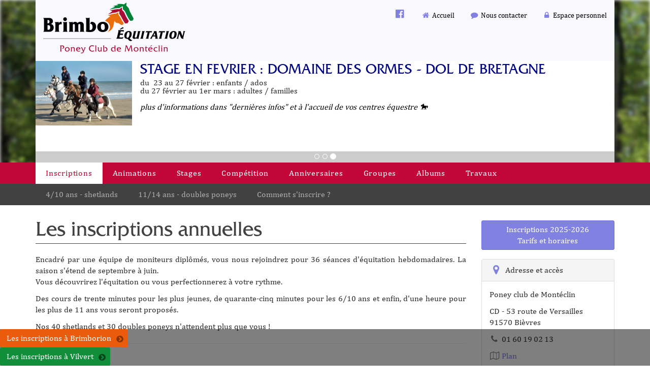

--- FILE ---
content_type: text/html
request_url: http://www.brimborion.org/?cs=4.b1cf10b7b9489601233a686aac1a891010de7d4e157069efe70791191de5741fd0cc
body_size: 6418
content:
  <!DOCTYPE html PUBLIC "-//W3C//DTD XHTML 1.0 Transitional//EN" "http://www.w3.org/TR/xhtml1/DTD/xhtml1-transitional.dtd">
<html>
    <head>
      <title>
        Association de Brimborion
      </title>
      <meta charset="iso-8859-15" />
      <meta content="width=device-width, initial-scale=1" name="viewport" />
      <link href="/img/favicon.png" rel="icon" type="image/ico" />
      <link href="/css/2/bootstrap-brimbo.css" rel="stylesheet" type="text/css" />
      <link href="/css/2/font-awesome.min.css" rel="stylesheet" type="text/css" />
      <script src="/js/jquery-1.10.3.min.js" type="text/javascript">
      </script>
      <script src="/js/bootstrap.min.js" type="text/javascript">
      </script>
      <script src="/js/0/script.js" type="text/javascript">
      </script>
      <script>
        $(function() {
                                    var pageAjax;
                                    var l = location.hash;
                                    if (l && l.includes('#page-')) {
                                        pageAjax = l.substr(6);
$.ajax({
beforeSend: function(jqXHR, settings) {
$('#page').html('<img src=\'/img/throbber.gif\'/>').show()
},
success: function(data) {

$('#page').html(data);
                                                                      selectMenu(pageAjax);
                                                                      ajusteNouvellePage();},
data: {'page': pageAjax},
dataType: 'html',
url: './?cs=4.b3cfc73541f41ad3d5a5fca03ab14c84c7fe6264051446e359c541391911dce045a7'
});
} else {
                                        $('#page').show();
                                    }
jQuery('#modal-info-evenement').modal('show');
})
      </script>
    </head>
    <body class="espace-mon">
      <div class="modal fade" id="modal-ident" role="dialog">
        <div class="modal-dialog">
          <div class="modal-content">
            <div class="modal-header">
              <button class="close" data-dismiss="modal" type="button">
                <span aria-hidden="true">&times;</span>
              </button>
              <h4 class="modal-title">
                <i class="fa fa-lock fa-lg">
                </i>
                 Administration
              </h4>
            </div>
            <div class="modal-body">
              <form action="https://www.telemat.org/FFE/sif/-login" class="form-inline" method="post">
                <input name="cs" type="hidden" value="4.[base64]" />
                <div class="form-group">
                  <input class="form-control" name="login" placeholder="Identifiant" size="15" type="text" />
                </div>
                <div class="form-group">
                  <input class="form-control" name="passwd" placeholder="Mot de passe" size="15" type="password" />
                </div>
                <button class="btn btn-success" name="submit_ident" onclick="$('.fa', $(this)).toggleClass('fa-sign-in fa-circle-o-notch fa-spin')" type="submit">
                  Connexion 
                  <i class="fa fa-sign-in fa-lg fa-fw text-muted">
                  </i>
                </button>
              </form>
            </div>
          </div>
        </div>
      </div>
      
      <div id="page-head">
        <div class="container">
          <div id="nav-top">
            <ul class="nav navbar-nav navbar-right hidden-xs">
              <li>
                <a class="item" href="https://www.facebook.com/BrimboEquitation/" id="lnk-fb" target="_blank"><i class="fa fa-fw fa-facebook-official fa-lg icone-seule"></i></a>
              </li>
              <li>
                <a class="item" href="/" id="lnk-acc"><i class="fa fa-fw fa-home"></i> Accueil</a>
              </li>
              <li>
                <a class="item" href="./?cs=4.afcf9bd51289a3dc3f0adb05be9434caa56ca40c7ccb19ea724c4935d4b104f5916c" id="lnk-con"><i class="fa fa-fw fa-comment"></i> Nous contacter</a>
              </li>
              <li>
                <a class="item" href="https://www.telemat.org/brimborion/?cs=4.5f918f14437eaf2419dfc0043d842e971d34" id="lnk-log"><i class="fa fa-fw fa-lock"></i> Espace personnel</a>
              </li>
            </ul>
            <a class="btn btn-default pull-right visible-xs" data-target="#menu-modal" data-toggle="modal" href="javascript:void(0)">Menu <i class="fa fa-bars fa-lg text-muted"></i></a>
            <a href="./?cs=4.a9cf91038011bd29bc85e95464c4753acf31"><img class="img-responsive" src="/img/logo-mon.png" /></a>
          </div>
        </div>
        <div class="container hidden-xs">
          <div class="carousel slide" data-ride="carousel" id="slide-show">
            <ol class="carousel-indicators">
              <li data-slide-to="0" data-target="#slide-show">
              </li>
              <li data-slide-to="1" data-target="#slide-show">
              </li>
              <li class="active" data-slide-to="2" data-target="#slide-show">
              </li>
            </ol>
            <div class="carousel-inner">
              <div class="item est-slide">
                <img class="float-left slide-img" src="./?cs=4.d2c94c2373253d6a4e599f893d494df4151a2b67ee001246f5a05de0fb6535e1b29af87e900217002c1cc49b4734ee6ad8fa" />
                <h3>
                  Deauville en avril
                </h3>
                <div class="article-content">
                  <p><span style="font-size: 140%;"><strong>Notre fameux stage de Deauville aux vacances d'Avril! </strong></span><span style="font-size: 120%;"><strong><br />
</strong></span><span style="color: rgb(255, 0, 0);"><span style="font-size: 120%;"><u><strong>&#128680;Inscription &agrave; partir du samedi 31/01/26 &agrave; 14h !!&#128680;&nbsp;</strong></u></span></span><br />
<span style="font-size: 120%;"><strong><br />
</strong></span>&#127943;&nbsp;<u>2 s&eacute;jours</u> :&nbsp; &nbsp;du lundi 20 au samedi 25 avril<br />
&nbsp; &nbsp; &nbsp; &nbsp; &nbsp; &nbsp; &nbsp; &nbsp; &nbsp; &nbsp; &nbsp; &nbsp; &nbsp; &nbsp; &nbsp; du samedi 25 avril au jeudi 30 avril<br />
&#127943;<u>1 Week-end famille/adultes</u> : du jeudi 30 avril au dimanche 3 mai</p>
                </div>
              </div>
              <div class="item est-slide">
                <img class="float-left slide-img" src="./?cs=4.d1c74c2373253d6a4e599f893d494df4151a2b67ee001246f5a05de0fb6535e1b29acae9525f9941687431cae31bf84166e6" />
                <h3>
                  Baptêmes poney à Brimborion
                </h3>
                <div class="article-content">
                  <br />
&#128014;Tous les dimanches , sans r&eacute;servation  &#128014;:<br />
<strong>BAPT&Ecirc;MES&nbsp;PONEYS &agrave; BIMBORION entre 14h et 16h30.</strong><br />
<em>Nous vous confions un poney pendant 30 min pour une balade en ext&eacute;rieur&nbsp;<br />
( d&egrave;s 3 ans )</em>
                </div>
              </div>
              <div class="item active est-slide">
                <img class="float-left slide-img" src="./?cs=4.d3cc4c2373253d6a4e599f893d494df4151a2b67ee001246f5a05de0fb6535e1b29ab7fba2f1f9c9545f7d3ee342f6155028" />
                <h3>
                  STAGE EN FEVRIER : DOMAINE DES ORMES - DOL DE BRETAGNE
                </h3>
                <div class="article-content">
                  <p style="text-align: left;">du&nbsp; 23 au 27 f&eacute;vrier : enfants / ados<br />
du 27 f&eacute;vrier au 1er mars : adultes / familles<span style="color: rgb(255, 0, 0);"><strong><br />
<br />
</strong><span style="color: rgb(0, 0, 0);"><em>plus d'informations dans &quot;derni&egrave;res infos&quot; et &agrave; l'accueil de vos centres &eacute;questre&nbsp;&#128014;</em></span></span></p>
<p style="text-align: center;">&nbsp;</p>
<p style="text-align: center;"><br />
&nbsp;</p>
                </div>
              </div>
            </div>
          </div>
        </div>
        <div class="hidden-xs">
          <div id="menu-navbar">
            <div class="container-fluid" id="ligne-menu">
              <div class="container">
                <ul class="menu">
                  <li class="level1 selected" page="inscr">
                    <a class="item" href="./?cs=4.b1cf10b7b9489601233a686aac1a891010de7d4e157069efe70791191de5741fd0cc">Inscriptions</a>
                  </li>
                  <li class="level1">
                    <a class="item" href="./?cs=4.19cf72bed1d8c59f7e1b855d92a326e6e548d9a2bc721a0c7095e63723cf021b19557551808f3a03ba46dc03f2d63cd469e3eeb72f171b8b6ce848745deaa8920f2a">Animations</a>
                  </li>
                  <li class="level1" page="stage">
                    <a class="item" href="./?cs=4.b0cf80d1e371baad183c635d5b3452dbf980e8252e155ecd5b558369d35e35775553">Stages</a>
                  </li>
                  <li class="level1" page="compet-disc">
                    <a class="item" href="./?cs=4.bacfcf7c1a85f0ea2c8ba04e11bf3cbc75fe03f716d34fd1796069506a7d0cc6b47fa40c7ccb19ea724c4935d4b104f5916c">Comp&eacute;tition</a>
                  </li>
                  <li class="level1" page="anniv">
                    <a class="item" href="./?cs=4.aacf99404d133393020076174c462686744161f972df9a4bd69374d74dfa8e61f52c">Anniversaires</a>
                  </li>
                  <li class="level1" page="groupe">
                    <a class="item" href="./?cs=4.01cfac310055977d45db70e7eb0b0824765597bf1960b247dd98d0f4eb5796587ab2">Groupes</a>
                  </li>
                  <li class="level1">
                    <a class="item" href="./?cs=4.89cf5e6d9e2a93d10c9509075fbe307b90b81e1adbcf5d935c37c9ba2c46ed1542c6f80625c3a51d1286a4d8c1d805dfecd891038011bd29bc85e95464c4753acf31">Albums</a>
                  </li>
                  <li class="level1">
                    <a class="item" href="./?cs=4.35cf5e6d9e2a93d10c9509075fbe307b90b8fab10ef10ce845be44fffc4b0c463f9c33b6bff1249acd4bd8112b6f1c13de713a081b27fa80830e77ee3c21a3116804">Travaux</a>
                  </li>
                </ul>
              </div>
            </div>
            <div class="container-fluid" id="ligne-sous-menu">
              <div class="container">
                <ul class="sous-menu" parent="inscr">
                  <li class="level2" page="inscr-shet">
                    <a class="item" href="./?cs=4.07cf10b7b9489601233a686aac1a891010de0b40cb61dcaf25b6e5c452dc46587547eeb72f171b8b6ce848745deaa8920f2a">4/10 ans - shetlands</a>
                  </li>
                  <li class="level2" page="inscr-dp">
                    <a class="item" href="./?cs=4.19cf10b7b9489601233a686aac1a891010de27a0f72a0b08ffed0abb5e6337a6c86d7679d1ffe88d2c32b6a5f6f620e8d823">11/14 ans - doubles poneys</a>
                  </li>
                  <li class="level2" page="inscr-howto">
                    <a class="item" href="./?cs=4.a9cf10b7b9489601233a686aac1a891010de4bafbb0113716ff19012a222b0071b6ba40c7ccb19ea724c4935d4b104f5916c">Comment s'inscrire ?</a>
                  </li>
                </ul>
                <ul class="sous-menu" parent="stage" style="display: none">
                  <li class="level2">
                    <a class="item" href="./?cs=4.18cf72bed1d8c59f7e1b855d92a326e6e548d9a2bc721a0c7095e63723cf021b19558be0ca7965435fd6ea43245706eba5cfeeb72f171b8b6ce848745deaa8920f2a">Stages en pension compl&egrave;te</a>
                  </li>
                  <li class="level2">
                    <a class="item" href="./?cs=4.1fcf72bed1d8c59f7e1b855d92a326e6e548d9a2bc721a0c7095e63723cf021b19554495c16556c80e00a5e539fcf2063fb3eeb72f171b8b6ce848745deaa8920f2a">Stages en demi-pension</a>
                  </li>
                  <li class="level2" page="stage-doc">
                    <a class="item" href="./?cs=4.abcf80d1e371baad183c635d5b3452dbf98085e0c79cb2b8a49e444b3d8222b33a146264051446e359c541391911dce045a7">Trousseaux et documents &agrave; fournir</a>
                  </li>
                </ul>
                <ul class="sous-menu" parent="compet-disc" style="display: none">
                  <li class="level2" page="compet-disc">
                    <a class="item" href="./?cs=4.bacfcf7c1a85f0ea2c8ba04e11bf3cbc75fe03f716d34fd1796069506a7d0cc6b47fa40c7ccb19ea724c4935d4b104f5916c">Les disciplines</a>
                  </li>
                  <li class="level2" page="compet-res">
                    <a class="item" href="./?cs=4.0ccfcf7c1a85f0ea2c8ba04e11bf3cbc75feca059b660640701c7e1e73da04128b45eeb72f171b8b6ce848745deaa8920f2a">Les r&eacute;sultats</a>
                  </li>
                </ul>
                <ul class="sous-menu" parent="groupe" style="display: none">
                  <li class="level2" page="groupe-scol">
                    <a class="item" href="./?cs=4.aecfac310055977d45db70e7eb0b0824765544a7787d290480f0d3ace9ebfec51f22a40c7ccb19ea724c4935d4b104f5916c">Les groupes scolaires</a>
                  </li>
                  <li class="level2" page="groupe-handi">
                    <a class="item" href="./?cs=4.18cfac310055977d45db70e7eb0b0824765576c4b88d92104f4ff59cd464239768ad08164621c3b33d4e5f61620453634445">Les groupes porteur de handicaps</a>
                  </li>
                </ul>
              </div>
            </div>
          </div>
        </div>
        <div class="hidden-sm hidden-md hidden-lg">
          <div class="modal fade" id="menu-modal">
            <div class="modal-dialog">
              <div class="modal-content">
                <div class="modal-header">
                  <button aria-hidden="true" class="close" data-dismiss="modal" type="button">
                    <span aria-hidden="true">&times;</span>
                  </button>
                </div>
                <ul class="list-group menu-acces">
                  <li class="list-group-item">
                    <a class="item" href="https://www.facebook.com/BrimboEquitation/" id="lnk-fb" target="_blank"><i class="fa fa-fw fa-facebook-official fa-lg icone-seule"></i></a>
                  </li>
                  <li class="list-group-item">
                    <a class="item" href="/" id="lnk-acc"><i class="fa fa-fw fa-home"></i> Accueil</a>
                  </li>
                  <li class="list-group-item">
                    <a class="item" href="./?cs=4.afcf9bd51289a3dc3f0adb05be9434caa56ca40c7ccb19ea724c4935d4b104f5916c" id="lnk-con"><i class="fa fa-fw fa-comment"></i> Nous contacter</a>
                  </li>
                  <li class="list-group-item">
                    <a class="item" href="https://www.telemat.org/brimborion/?cs=4.5f918f14437eaf2419dfc0043d842e971d34" id="lnk-log"><i class="fa fa-fw fa-lock"></i> Espace personnel</a>
                  </li>
                </ul>
                <ul class="menu">
                  <li class="level1 selected" page="inscr">
                    <a class="item" href="./?cs=4.b1cf10b7b9489601233a686aac1a891010de7d4e157069efe70791191de5741fd0cc">Inscriptions</a>
                    <ul class="sous-menu" parent="inscr">
                      <li class="level2" page="inscr-shet">
                        <a class="item" href="./?cs=4.07cf10b7b9489601233a686aac1a891010de0b40cb61dcaf25b6e5c452dc46587547eeb72f171b8b6ce848745deaa8920f2a">4/10 ans - shetlands</a>
                      </li>
                      <li class="level2" page="inscr-dp">
                        <a class="item" href="./?cs=4.19cf10b7b9489601233a686aac1a891010de27a0f72a0b08ffed0abb5e6337a6c86d7679d1ffe88d2c32b6a5f6f620e8d823">11/14 ans - doubles poneys</a>
                      </li>
                      <li class="level2" page="inscr-howto">
                        <a class="item" href="./?cs=4.a9cf10b7b9489601233a686aac1a891010de4bafbb0113716ff19012a222b0071b6ba40c7ccb19ea724c4935d4b104f5916c">Comment s'inscrire ?</a>
                      </li>
                    </ul>
                  </li>
                  <li class="level1">
                    <a class="item" href="./?cs=4.19cf72bed1d8c59f7e1b855d92a326e6e548d9a2bc721a0c7095e63723cf021b19557551808f3a03ba46dc03f2d63cd469e3eeb72f171b8b6ce848745deaa8920f2a">Animations</a>
                    <ul class="sous-menu" style="display: none">
                    </ul>
                  </li>
                  <li class="level1" page="stage">
                    <a class="item" href="./?cs=4.b0cf80d1e371baad183c635d5b3452dbf980e8252e155ecd5b558369d35e35775553">Stages</a>
                    <ul class="sous-menu" parent="stage" style="display: none">
                      <li class="level2">
                        <a class="item" href="./?cs=4.18cf72bed1d8c59f7e1b855d92a326e6e548d9a2bc721a0c7095e63723cf021b19558be0ca7965435fd6ea43245706eba5cfeeb72f171b8b6ce848745deaa8920f2a">Stages en pension compl&egrave;te</a>
                      </li>
                      <li class="level2">
                        <a class="item" href="./?cs=4.1fcf72bed1d8c59f7e1b855d92a326e6e548d9a2bc721a0c7095e63723cf021b19554495c16556c80e00a5e539fcf2063fb3eeb72f171b8b6ce848745deaa8920f2a">Stages en demi-pension</a>
                      </li>
                      <li class="level2" page="stage-doc">
                        <a class="item" href="./?cs=4.abcf80d1e371baad183c635d5b3452dbf98085e0c79cb2b8a49e444b3d8222b33a146264051446e359c541391911dce045a7">Trousseaux et documents &agrave; fournir</a>
                      </li>
                    </ul>
                  </li>
                  <li class="level1" page="compet-disc">
                    <a class="item" href="./?cs=4.bacfcf7c1a85f0ea2c8ba04e11bf3cbc75fe03f716d34fd1796069506a7d0cc6b47fa40c7ccb19ea724c4935d4b104f5916c">Comp&eacute;tition</a>
                    <ul class="sous-menu" parent="compet-disc" style="display: none">
                      <li class="level2" page="compet-disc">
                        <a class="item" href="./?cs=4.bacfcf7c1a85f0ea2c8ba04e11bf3cbc75fe03f716d34fd1796069506a7d0cc6b47fa40c7ccb19ea724c4935d4b104f5916c">Les disciplines</a>
                      </li>
                      <li class="level2" page="compet-res">
                        <a class="item" href="./?cs=4.0ccfcf7c1a85f0ea2c8ba04e11bf3cbc75feca059b660640701c7e1e73da04128b45eeb72f171b8b6ce848745deaa8920f2a">Les r&eacute;sultats</a>
                      </li>
                    </ul>
                  </li>
                  <li class="level1" page="anniv">
                    <a class="item" href="./?cs=4.aacf99404d133393020076174c462686744161f972df9a4bd69374d74dfa8e61f52c">Anniversaires</a>
                    <ul class="sous-menu" parent="anniv" style="display: none">
                    </ul>
                  </li>
                  <li class="level1" page="groupe">
                    <a class="item" href="./?cs=4.01cfac310055977d45db70e7eb0b0824765597bf1960b247dd98d0f4eb5796587ab2">Groupes</a>
                    <ul class="sous-menu" parent="groupe" style="display: none">
                      <li class="level2" page="groupe-scol">
                        <a class="item" href="./?cs=4.aecfac310055977d45db70e7eb0b0824765544a7787d290480f0d3ace9ebfec51f22a40c7ccb19ea724c4935d4b104f5916c">Les groupes scolaires</a>
                      </li>
                      <li class="level2" page="groupe-handi">
                        <a class="item" href="./?cs=4.18cfac310055977d45db70e7eb0b0824765576c4b88d92104f4ff59cd464239768ad08164621c3b33d4e5f61620453634445">Les groupes porteur de handicaps</a>
                      </li>
                    </ul>
                  </li>
                  <li class="level1">
                    <a class="item" href="./?cs=4.89cf5e6d9e2a93d10c9509075fbe307b90b81e1adbcf5d935c37c9ba2c46ed1542c6f80625c3a51d1286a4d8c1d805dfecd891038011bd29bc85e95464c4753acf31">Albums</a>
                    <ul class="sous-menu" style="display: none">
                    </ul>
                  </li>
                  <li class="level1">
                    <a class="item" href="./?cs=4.35cf5e6d9e2a93d10c9509075fbe307b90b8fab10ef10ce845be44fffc4b0c463f9c33b6bff1249acd4bd8112b6f1c13de713a081b27fa80830e77ee3c21a3116804">Travaux</a>
                    <ul class="sous-menu" style="display: none">
                    </ul>
                  </li>
                </ul>
              </div>
            </div>
          </div>
        </div>
      </div>
      <div id="page-body">
        <div class="container">
          <div class="row">
            <div class="col-md-9">
              <div id="page" style="display: none">
                <div class="page-contenu">
                  <h1 class="page-heading">
                    Les inscriptions annuelles
                  </h1>
                  <p class="text-justify">
  Encadr&eacute; par une &eacute;quipe de moniteurs dipl&ocirc;m&eacute;s, vous nous rejoindrez pour 36 s&eacute;ances d'&eacute;quitation hebdomadaires. La saison s'&eacute;tend de septembre &agrave; juin.<br/>
  Vous d&eacute;couvrirez l'&eacute;quitation ou vous perfectionnerez &agrave; votre rythme.</p>
<p class="text-justify">
  Des cours de trente minutes pour les plus jeunes, de quarante-cinq minutes pour les 6/10 ans et enfin, d'une heure pour les plus de 11 ans vous seront propos&eacute;s.</p>
<p class="text-justify">
  Nos 40 shetlands et 30 doubles poneys n'attendent plus que vous&nbsp;!</p>

                  <hr />
                  <div class="passerelle-club inline">
                    <div class="item">
                      <a class="btn btn-with-icon align coulbg-bri coulbgover" href="./?cs=4.bfc710b7b9489601233a686aac1a891010de9f86da125cfb8c414ba35acf6356ddd4"><span class="label-full-text">Les inscriptions&nbsp;&agrave;&nbsp;</span><span class="label-small-text">Brimborion</span><i class="fa fa-chevron-circle-right icon text-muted"></i></a>
                    </div>
                    <div class="item">
                      <a class="btn btn-with-icon align coulbg-vil coulbgover" href="./?cs=4.b4cf10b7b9489601233a686aac1a891010de22b9ef804c70f79b6ab1271ce172b5aa"><span class="label-full-text">Les inscriptions&nbsp;&agrave;&nbsp;</span><span class="label-small-text">Vilvert</span><i class="fa fa-chevron-circle-right icon text-muted"></i></a>
                    </div>
                  </div>
                </div>
              </div>
            </div>
            <div class="col-md-3" id="page-body-side">
              <script>
                $(function() {
                          $('#modal-plan-acces').on('shown.bs.modal', function() {
                              if ($('#informations-acces').children().length == 0) {
                                $.ajax({
beforeSend: function(jqXHR, settings) {
$('#throbber-plan-acces').show();
},
success: function(data) {
$('#informations-acces').html(data);
},
complete: function(jqXHR, textStatus) {
$('#throbber-plan-acces').hide();
},
dataType: 'html',
url: './?cs=4.1acf3b33ed67b3b5de78de3ec6ce21f409f83a081b27fa80830e77ee3c21a3116804'
});
                              }
                          })
                      })
              </script>
              <div class="modal fade" id="modal-plan-acces" role="dialog">
                <div class="modal-dialog modal-lg">
                  <div class="modal-content">
                    <div class="modal-header">
                      <button class="close" data-dismiss="modal" type="button">
                        <span aria-hidden="true">&times;</span>
                      </button>
                    </div>
                    <div class="modal-body">
                      <p class="text-center" id="throbber-plan-acces" style="display:none">
                        <i class="fa fa-circle-o-notch fa-spin fa-3x fa-fw text-muted">
                        </i>
                      </p>
                      <div id="informations-acces">
                      </div>
                    </div>
                  </div>
                </div>
              </div>
              <div class="modal fade" id="modal-inscriptions" role="dialog">
                <div class="modal-dialog">
                  <div class="modal-content">
                    <div class="modal-header">
                      <button class="close" data-dismiss="modal" type="button">
                        <span aria-hidden="true">&times;</span>
                      </button>
                      <h4 class="modal-title">
                        Tarifs et horaires 2025-2026
                      </h4>
                    </div>
                    <div class="modal-body">
                      <div class="list-group">
                        <a class="list-group-item" href="https://www.telemat.org/brimborion/doc/2026/consignes-inscription.pdf">Consulter les consignes d'inscription</a>
                        <a class="list-group-item" href="https://www.telemat.org/brimborion/">Consulter les tarif et s'inscrire à Brimborion</a>
                      </div>
                    </div>
                  </div>
                </div>
              </div>
              <div style="margin-bottom:18px">
                <a class="btn btn-success center-block" data-target="#modal-inscriptions" data-toggle="modal">Inscriptions 2025-2026<br/>Tarifs et horaires</a>
              </div>
              <div class="panel panel-default access">
                <div class="panel-heading">
                  <i class="fa fa-fw text-success fa-map-marker fa-lg">
                  </i>
                   
                  Adresse et acc&egrave;s
                </div>
                <div class="panel-body">
                  <p>
                    Poney club de Mont&eacute;clin
                  </p>
                  <p>
                    CD - 53 route de Versailles
                    <br />
                    91570 Bi&egrave;vres
                  </p>
                  <p>
                    <i class="fa fa-phone fa-fw text-muted">
                    </i>
                     
                    01&thinsp;60&thinsp;19&thinsp;02&thinsp;13
                  </p>
                  <p>
                    <a data-target="#modal-plan-acces" data-toggle="modal" href="javascript:void(0)"><i class="fa fa-map-o fa-fw text-muted"></i> Plan</a>
                  </p>
                </div>
              </div>
              <div class="panel panel-default horaires">
                <div class="panel-heading">
                  <i class="fa fa-fw text-success fa-clock-o fa-lg">
                  </i>
                   
                  Horaires d'accueil
                </div>
                <div>
                  <table class="table table-condensed">
                    <tr class="jour">
                      <td class="text-muted">
                        Mar
                      </td>
                      <td>
                      </td>
                      <td>
                        17h30-19h30
                      </td>
                    </tr>
                    <tr class="jour">
                      <td class="text-muted">
                        Mer
                      </td>
                      <td>
                        10h-12h
                      </td>
                      <td>
                        13h30-18h
                      </td>
                    </tr>
                    <tr class="jour">
                      <td class="text-muted">
                        Jeu
                      </td>
                      <td>
                      </td>
                      <td>
                        17h-18h
                      </td>
                    </tr>
                    <tr class="jour">
                      <td class="text-muted">
                        Ven
                      </td>
                      <td>
                      </td>
                      <td>
                        17h30-19h30
                      </td>
                    </tr>
                    <tr class="jour sel">
                      <td class="text-muted">
                        Sam
                      </td>
                      <td>
                        9h-12h
                      </td>
                      <td>
                        13h30-18h
                      </td>
                    </tr>
                    <tr class="jour">
                      <td class="text-muted">
                        Dim
                      </td>
                      <td>
                        9h30-12h
                      </td>
                      <td>
                      </td>
                    </tr>
                  </table>
                  <div class="panel-body">
                    <strong>Vacances scolaires</strong>
                    <br />
                    Du lundi au vendredi de 16h30 &agrave; 17h30
                  </div>
                </div>
              </div>
              <div class="panel panel-default partenaires">
                <div class="panel-heading">
                  <i class="fa fa-fw text-success fa-handshake-o fa-lg">
                  </i>
                   
                  Nos partenaires
                </div>
                <div class="list-group">
                  <a class="list-group-item" href="http://www.lacarrieredelavallee.org" target="_blank"><img class="img-responsive center-block" src="/img/2017/logo-carriere-de-la-vallee.jpg" /></a>
                  <span class="list-group-item"><img class="img-responsive center-block" src="/img/2017/logo-fonds-eperon.jpg" /></span>
                  <span class="list-group-item"><img class="img-responsive center-block" src="/img/2019/logo-decathlon.png" /></span>
                  <span class="list-group-item"><img class="img-responsive center-block" src="/img/2019/logo-priorite-enfance.png" /></span>
                  <span class="list-group-item"><img class="img-responsive center-block" src="/img/2020/logo-region-ile-de-france.png" /></span>
                </div>
              </div>
              <div class="panel panel-default labels">
                <div class="panel-heading">
                  <i class="fa fa-fw text-success fa-certificate fa-lg">
                  </i>
                   
                  Nos labels
                </div>
                <a class="label" href="http://www.ffe.com/club/Labels"><img src="https://www.telemat.org/FFE/img/label/small/efe.png" title="École Française d'Équitation" /></a>
                <a class="label" href="http://www.ffe.com/club/Labels"><img src="https://www.telemat.org/FFE/img/label/small/pcf.png" title="Poney Club de France" /></a>
                <a class="label" href="http://www.ffe.com/club/Labels"><img src="https://www.telemat.org/FFE/img/label/small/ccf.png" title="Cheval Club de France" /></a>
                <a class="label" href="http://www.ffe.com/club/Labels"><img src="https://www.telemat.org/FFE/img/label/small/eh-mental.png" title="Equi Handi Mental" /></a>
                <a class="label" href="http://www.ffe.com/club/Labels"><img src="https://www.telemat.org/FFE/img/label/small/eh-moteur.png" title="Equi Handi Moteur et Sensoriel" /></a>
                <a class="label" href="http://www.ffe.com/club/Labels"><img src="https://www.telemat.org/FFE/img/label/small/bea.png" title="Bien être animal" /></a>
              </div>
            </div>
          </div>
        </div>
      </div>
      <div id="page-footer">
        <a href="http://sports.eii.fr" target="_blank">R&eacute;alisation <img src="/img/logo-e2i.png" /></a>
         &ndash; 
        <a data-target="#modal-ident" data-toggle="modal" href="javascript:void(0)">Administration</a>
      </div>
      <script async="true" src="https://www.googletagmanager.com/gtag/js?id=G-5DYQRBS9RL">
      </script>
      <script>
        window.dataLayer = window.dataLayer || [];
                                   function gtag(){dataLayer.push(arguments);}
                                   gtag('js', new Date());
                                   gtag('config', 'G-5DYQRBS9RL');
      </script>
    </body>
  </html>


--- FILE ---
content_type: text/javascript
request_url: http://www.brimborion.org/js/0/script.js
body_size: 2742
content:
function buildPops() {
    $('[data-toggle=\"popover\"]').popover({html: true, container: 'body',
        title: function() { return $(this).siblings('.popover-title').html() },
        content: function() { return $(this).siblings('.popover-content').html() }});
    $('[data-toggle=\"tooltip\"]').tooltip({html: true, container: 'body',
        title: function() { return $(this).siblings('.tooltip-title').html() }});
}
function justifyElements(selector) {                                                                                                                                                                              
    let max = 0;
    $(selector).each(function(){ if ($(this).width() > max) max = $(this).width(); });
    $(selector).width(max);
}
function justifyItems(selector) {                                                                                                                                                                                                             
    let max = 0;
    $(selector).each(function() { if ($(this).height() > max) max = $(this).height(); });
    $(selector).height(max);
}
function selectMenu(page) {
    $('.sous-menu', $('#menu-modal, #menu-navbar')).hide();
    $('.level1, .level2', $('#menu-modal, #menu-navbar')).removeClass('selected');
    let item = $('[page='+page+']', $('#menu-modal, #menu-navbar')).addClass('selected');
    if (item.parent().hasClass('sous-menu')) {
        let sousMenu = item.parent('.sous-menu').show();
        $('.menu .level1[page='+sousMenu.attr('parent')+']', $('#menu-modal, #menu-navbar')).addClass('selected');
    } else {
        $('.sous-menu[parent='+page+']', $('#menu-modal, #menu-navbar')).show();
    }
    $('#menu-modal').modal('hide');
}
function ajusteNouvellePage() {
    justifyElements('#page .btn.align:visible');
}
$(function() {
    $('body').on('click', function (e) {
        if (!$(e.target).parents().is('.pop') && !$(e.target).is('.pop')) {
            $('body').find('.pop .pop-contenu').hide();
        }
    });
    $('.popover-del').click(function() {
        $(this).next('.popover-content').removeClass('hide');
    });
    if ($('#menu-navbar').length && $('#page-head').length) {
        let offset = $('#menu-navbar').offset().top;
        $(document).on('scroll', function (e) {
            if ($(document).height() - $('#page-head').height() > $(window).height()) {
                let scrollTop = $(document).scrollTop();
                if (scrollTop > offset){
                    $('#menu-navbar').addClass('fixed-top');
                } else {
                    $('#menu-navbar').removeClass('fixed-top');
                }
            }
        });
    }
    ajusteNouvellePage();
});
